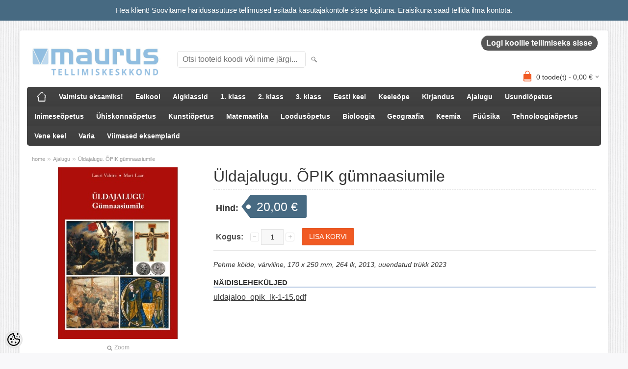

--- FILE ---
content_type: text/html; charset=UTF-8
request_url: https://tellimine.kirjastusmaurus.ee/et/a/uldajalugu.-opik-gumnaasiumile-1
body_size: 15027
content:
<!DOCTYPE html>
<html dir="ltr" lang="et">
<head>
<title>Üldajalugu. ÕPIK gümnaasiumile @ Mauruse kirjastuse tellimiskeskkond</title>

<meta charset="UTF-8" />
<meta name="keywords" content="" />
<meta name="description" content="Pehme köide, värviline, 170 x 250 mm, 264 lk, 2013, uuendatud trükk 2023" />
<meta name="author" content="Mauruse kirjastuse tellimiskeskkond" />
<meta name="generator" content="ShopRoller.com" />
<meta name="csrf-token" content="fodra8pu3b6Y6sxIEQkFBZwocMQawOgN3YIlnK3K" />

<meta property="og:type" content="website" />
<meta property="og:title" content="Üldajalugu. ÕPIK gümnaasiumile" />
<meta property="og:image" content="https://tellimine.kirjastusmaurus.ee/media/mauruse-kirjastuse-tellimiskeskkond/.product-image/large/uldajalugu-kaaned.JPG" />
<meta property="og:url" content="https://tellimine.kirjastusmaurus.ee/et/a/uldajalugu.-opik-gumnaasiumile-1" />
<meta property="og:site_name" content="Mauruse kirjastuse tellimiskeskkond" />
<meta property="og:description" content="Pehme köide, värviline, 170 x 250 mm, 264 lk, 2013, uuendatud trükk 2023" />

<meta name="HandheldFriendly" content="True" />
<meta name="MobileOptimized" content="320" />
<meta name="viewport" content="width=device-width, initial-scale=1, minimum-scale=1, maximum-scale=1" />

<base href="https://tellimine.kirjastusmaurus.ee/" />

<link href="https://tellimine.kirjastusmaurus.ee/media/mauruse-kirjastuse-tellimiskeskkond/minilogo.jpg" rel="icon" />

<link rel="stylesheet" href="https://tellimine.kirjastusmaurus.ee/skin/bigshop/css/all-2922.css" type="text/css" media="screen" />

<script type="text/javascript" src="https://tellimine.kirjastusmaurus.ee/skin/bigshop/js/all-2922.js"></script>


<style id="tk-theme-configurator-css" type="text/css">
body { background-image:url(https://tellimine.kirjastusmaurus.ee/skin/base/backgrounds/10.png); }
body { background-color:#F8F8FA; }
#content { font-family:Arial,Helvetica,sans-serif; }
#content, .product-info .description, .product-info #wishlist-links a, .product-info .product-attributes-wrap { font-size:14px; }
#content { color:#333333; }
h1,h2,h3,h4,h5,h6,.box .box-heading span { font-family:Arial,Helvetica,sans-serif; }
h1,h2,h3,h4,h5,h6 { color:#333333; }
#menu,#menu > ul > li > div { background-color:#444444; }
#menu > ul > li > a,#menu > ul > li > div > ul > li > a { color:#FFFFFF; }
#menu > ul > li:hover > a { background-color:#f15a23; }
#menu > ul > li:hover > a,#menu > ul > li ul > li > a:hover { color:#FFFFFF; }
#menu > ul > li > a { font-size:14px; }
#menu > ul > li ul > li > a { font-size:14px; }
.box .box-heading span { color:#333333; }
.box .box-heading { font-size:16px; }
.box .box-heading { border-color:#EEEEEE; }
.box .box-heading span { border-color:#F15A23; }
.box-category > ul > li > a, .box-category > ul > li > ul > li a { color:#333333; }
.box-category a:hover { background-color:#F9F9F9; }
.box-category > ul > li > a, .box-content.filter label { font-size:12px; }
.box-category > ul > li > ul > li a { font-size:12px; }
a.button, input.button, button.button, .box-product > div .cart a.button, .box-product > div .cart input.button, .product-grid > div 
											.cart a.button, .product-grid > div .cart input.button, .product-list > div .cart a.button, 
											.product-list > div .cart input.button, .button.gray,
											.button-secondary{ background-color:#555555; }
a.button, input.button, button.button, .box-product > div .cart a.button, .box-product > div .cart input.button, .product-grid > div 
											.cart a.button, .product-grid > div .cart input.button, .product-list > div .cart a.button, 
											.product-list > div .cart input.button, .button.gray,
											.button-secondary { color:#ffffff; }
a.button:hover, input.button:hover, button.button:hover, .box-product > div .cart a.button:hover, .box-product > div .cart input.button:hover, 
											.product-grid > div .cart a.button:hover, .product-grid > div .cart input.button:hover, 
											.product-list > div .cart a.button:hover, .product-list > div .cart input.button:hover,
											.button-secondary:hover { background-color:#F15A23; }
a.button:hover, input.button:hover, button.button:hover, .box-product > div .cart a.button:hover, .box-product > div .cart input.button:hover, 
											.product-grid > div .cart a.button:hover, .product-grid > div .cart input.button:hover, 
											.product-list > div .cart a.button:hover, .product-list > div .cart input.button:hover,
											.button-secondary:hover { color:#ffffff; }
.button, input.button, button.button, .box-product > div .cart a.button, .box-product > div .cart input.button, .product-grid > div 
											.cart a.button, .product-grid > div .cart input.button, .product-list > div .cart a.button, 
											.product-list > div .cart input.button, .button.gray,
											.button-secondary:hover { font-size:12px; }
#button-cart, .button-primary { background-color:#F15A23; }
#button-cart, .button-primary { color:#ffffff; }
#button-cart:hover, .button-primary:hover { background-color:#444444; }
#button-cart:hover, .button-primary:hover { color:#ffffff; }
.product-list .price, .product-grid .price, .box-product .price-old, .box-product .price { color:#F15A23; }
.product-grid .price-new, .box-product .price-new, .product-list .price-new { color:#F15A23; }
.product-list .price-old, .product-grid .price-old, .box-product .price-old { color:#2f2f2f; }
.product-list .price, .product-grid .price, .product-list .price-old, .product-grid .price-old, .box-product .price-old, .box-product .price, .box-product .price-new   { font-size:14px; }
.product-info .price-tag { color:#ffffff; }
.product-info .price-old { color:#2f2f2f; }
.product-info .price-old { font-size:18px; }
.product-info .price-tag { background-color:#476a82; }
.product-info .price { color:#2f2f2f; }
.pagination .links a { background-color:#ffffff; }
.pagination .links a { color:#6a6a6a; }
.pagination .links a { border-color:#d8d8d8; }
.pagination .links a:hover { background-color:#ffffff; }
.pagination .links a:hover { color:#F15A23; }
.pagination .links a:hover { border-color:#afafaf; }
.pagination .links b { background-color:#F15A23; }
.pagination .links b { color:#ffffff; }
.pagination .links b { border-color:#F15A23; }
#header #cart .heading h4 { background-color:#f15a23; }
#header #cart .heading #cart-total, #header #welcome a, #language, #currency, #header .links { color:#333; }
#footer { background-color:#333333; }
#footer h3 { color:#b8b8b8; }
#footer .column a { color:#999999; }
#footer .column a:hover { color:#ffffff; }
#powered { color:#999999; }
#sr-cookie-policy { background-color:#b9ceda; }
#sr-cookie-policy, #sr-cookie-policy a { color:#000000; }
#sr-cookie-policy button { background-color:; }
#sr-cookie-policy button { color:; }
#sr-cookie-policy button:hover { background-color:; }
#sr-cookie-policy button:hover { color:; }
#sr-cookie-policy button { font-size:px; }
</style>
<style id="tk-custom-css" type="text/css">
div#welcome>a{
	font-weight: bold;
	font-size: 16px;
	text-transform: none !important;
	background-color: #555;
    color: #ffffff !important;
    border-radius: 50px;
    padding: 2px 10px;
    border-top: 1px solid #CCCCCC;
    border-right: 1px solid #333333;
    border-bottom: 1px solid #333333;
    border-left: 1px solid #CCCCCC;
}
div#welcome>a:hover{
	color: #fd551a !important;
}
#header #welcome a {
	text-transform: none;
}
div.button-search{
	display: inline;
}
#header #search input {
    width: 240px;
	}
#header #search {
	margin: 32px 0 0 10px;
}
#zoomer {
	display: inline !important;
}
div#wrap {
	margin-bottom: 8px;
}
#slider-1 {
	border:1px solid #bcbbbb;
	box-sizing:border-box!important;
}
.input-qti.small {
	width: 32px;
	background-color: white;
	margin-right: 2px;
}
.required {
	color: #333;
}
a.button.placeOrderBtn {
	background-color: #F15A23;
}
div.required>input.q1 {
	margin-bottom: 8px;
}
div.shipping_method_description {
	margin-top: 6px;}
li {
	padding-bottom: 10px;
}
#content > div.product-info > div.wrapper.product-long-description-wrap {
	font-size: 16px;
}
#content > div.product-info > div.right > form > div > div > div {
	margin-top: 2px;
    font-size: 16px;
}
/*toote pealkirja all olev üleliigne description area peitu*/
#content > div.product-info > div.right > div.description {
	padding: 0;
	border-bottom: none;
}
/*ostukorvi tootenimed paksus kirjas*/
#checkoutForm > div > div.tk-products-block.cart-info > table > tbody > tr > td.col1 > a {
	font-weight: bold;
}
 /*uue footeri kujundus*/
#tulbad {
	display: flex;
	flex-direction: row;
	background: #333;
	padding: 10px;
}
#footer h3 {
	padding: 0;
}
.tulp a, .tulp h3 {
	color: #fff;
}
.tulp a {
	font-size: 13px;
}
.tulp a:hover {
	color: #F15A23
}
.tulp {
	min-width: 160px;
	padding-right: 5px;
	text-align: left;
}
.tulp-konto {
	min-width: 140px;
}
.tulp-abi {
	min-width: 180px;
}
.tulp>ul>li {
	list-style: none;
	margin-left: 0 !important;
	padding-bottom: 16px;
}
@media screen and (max-width: 768px){
	#tulbad {
		display: flex;
		flex-direction: column-reverse;
	}
	.tulp {
		text-align: center;
	}
	.tulp>h3 {
		margin-top: 20px;
	}
}
 /*otsingukasti paigutus ja suurus*/
@media screen and (max-width: 1024px){
#header #search input {
    width: 240px;}
#header #search {
	margin: 32px 0 0 0;}
}
@media screen and (max-width: 960px){
#header #search {
	margin: 32px 0 0 0;}
}
@media screen and (max-width: 768px) {
#header #logo img {
    max-width: 230px;}
#header #search {
    margin: 0 0;}
#header #search input {
    width: 96%;}
}
/*toote kirjeldus, videod, failid*/
div.wrapper.product-description-wrap {
	font-style: italic;
	margin: 0px 0 15px 0;
}
div.wrapper.product-long-description-wrap {
	background-color: #f4f8fd;
	padding: 10px 20px 5px 20px;
	border-radius: 10px
}
div.wrapper.product-videos-wrap {
	padding-top: 20px;
}
div.wrapper.product-videos-wrap h2, div.wrapper.product-files-wrap h2 {
	font-weight: bold;
	background: none;
    border-bottom: 3px solid #ccd9eb;
    border-radius: 2px;
    padding: 0;
    margin-bottom: 10px;
}
div.wrapper.product-long-description-wrap p {
	line-height: 180%;
}
div.wrapper.product-long-description-wrap a {
	font-size: 16px !important;
	text-decoration: underline !important;
	color: #0033ca !important;
	font-weight: bold !important;
}
div.wrapper.product-files-wrap>ul>li {
	list-style: none;
	margin-left: 0 !important;
}
div.wrapper.product-files-wrap>ul>li>a {
	font-size: 16px;
}
div.wrapper.product-files-wrap>ul {
	text-decoration: underline solid #222 !important;
}
div.product-grid {
	padding-top: 20px;
}
/*toote kirjelduses oleva listi vasak äär desktopi jaoks*/
#content > div.product-info > div.wrapper.product-long-description-wrap > ul {
	padding-left: 20px;
}
/*facebooki kasti peitmine ja sisu ümberpaigutus teatud laiusel*/
#column-left>div.box {
	margin-left: auto;
	margin-right: auto;
	margin-bottom: 5px;
}
@media screen and (max-width:1920px) {
	#column-left, #fb-root {
		display: none;
	}
	#content {
		margin-left: 10px !important;
		margin-right: 10px !important;
	}
	div.wrapper.product-long-description-wrap {
		margin-left: 50px;}
	div.product-info {
		overflow: hidden;}
}
@media screen and (max-width:1025px) {
	div.wrapper.product-videos-wrap {
		display: none !important;}
}
@media screen and (max-width:768px) {
	div.wrapper.product-long-description-wrap {
		margin-left: auto;}
	div.product-info>div.left>div.image {
		margin-left: auto;
		margin-right: auto;}
	div.wrapper.product-videos-wrap {
		display: block !important;}
}
@media screen and (max-width:645px) {
	div.wrapper.product-videos-wrap {
		display: none !important;}
}
#content > div.product-info > div.right > div.wrapper.product-files-wrap {
	margin-top: 20px;
}
/* Disable checkout comment textarea horizontal resizing */
body.tk-checkout-page .tk-checkout-form-block textarea {
	resize: vertical;
}

/*link kategooria kirjelduses*/
#content > div.category-info a {
	font-size: 14px !important;
	text-decoration: underline !important;
	color: #476a82 !important;
	font-weight: bold !important;
}

/*kategooria kirjelduse ülemine äär*/
#content > div.category-info {
	margin-top: 20px;
}

/*style top hello bar*/
#dabar {
	background: #476a82;
	color: #fff;
	font-size:15px;
	line-height: 150%;
	top: 0px;
	left: 0px;
	width: 100% !important;
	padding: 10px 0px;
	text-align: center;
}
#dabar a {
	color: #ffffff;
	border-bottom: 1px dotted;
}

/*hide tellimuste ajalugu > table row > makse staatus*/
#content > div.box-container > table > tbody > tr:nth-child(3) {
display: none;
}

div.tk-cms-page-oppematerjalide-kataloog > a {
	font-size: 14px !important;
	text-decoration: underline !important;
	color: #476a82 !important;
}

.article-label-1 { background-image:url('https://tellimine.kirjastusmaurus.ee/media/mauruse-kirjastuse-tellimiskeskkond/ETTETELLIMISEKS.png'); background-position:left center; }
.article-label-2 { background-image:url('https://tellimine.kirjastusmaurus.ee/media/mauruse-kirjastuse-tellimiskeskkond/DIGIMATERJAL.png'); background-position:left center; }
.article-label-3 { background-image:url('https://tellimine.kirjastusmaurus.ee/media/mauruse-kirjastuse-tellimiskeskkond/digimaterjal-klassile-1.png'); background-position:left center; }
.article-label-4 { background-image:url('https://tellimine.kirjastusmaurus.ee/media/mauruse-kirjastuse-tellimiskeskkond/OPIAMPS.png'); background-position:left center; }
.article-label-5 { background-image:url('https://tellimine.kirjastusmaurus.ee/media/mauruse-kirjastuse-tellimiskeskkond/LOPUMUUK.png'); background-position:left center; }
.article-label-6 { background-image:url('https://tellimine.kirjastusmaurus.ee/media/mauruse-kirjastuse-tellimiskeskkond/uus-silt.png'); background-position:left center; }
.article-label-7 { background-image:url('https://tellimine.kirjastusmaurus.ee/media/mauruse-kirjastuse-tellimiskeskkond/paberdigi.png'); background-position:center top; }
.article-label-8 { background-image:url('https://tellimine.kirjastusmaurus.ee/media/mauruse-kirjastuse-tellimiskeskkond/tulemas-kordustrukk.png'); background-position:left center; }
.article-label-10 { background-image:url('https://tellimine.kirjastusmaurus.ee/media/mauruse-kirjastuse-tellimiskeskkond'); background-position:left center; }
</style>

<script type="text/javascript">
if(!Roller) var Roller = {};
Roller.config = new Array();
Roller.config['base_url'] = 'https://tellimine.kirjastusmaurus.ee/et/';
Roller.config['base_path'] = '/';
Roller.config['cart/addtocart/after_action'] = '1';
Roller.config['skin_url'] = 'https://tellimine.kirjastusmaurus.ee/skin/bigshop/';
Roller.config['translate-fill_required_fields'] = 'Palun täida kõik kohustuslikud väljad';
Roller.t = {"form_error_fill_required_fields":"Palun t\u00e4ida k\u00f5ik kohustuslikud v\u00e4ljad","cart_error_no_items_selected":"Vali tooted!"}
</script>


<div id="dabar" class="hide_on_mobile">Hea klient! Soovitame haridusasutuse tellimused esitada kasutajakontole sisse logituna. Eraisikuna saad tellida ilma kontota.</div>

    <script>
        window.dataLayer = window.dataLayer || [];
        function gtag() { dataLayer.push(arguments); }
        gtag('consent', 'default', {
            'ad_user_data': 'denied',
            'ad_personalization': 'denied',
            'ad_storage': 'denied',
            'analytics_storage': 'denied',
            'wait_for_update': 500,
        });
    </script>

    <!-- Google Tag Manager -->
    <script
        type="text/javascript"
    >(function(w,d,s,l,i){w[l]=w[l]||[];w[l].push({'gtm.start':
                new Date().getTime(),event:'gtm.js'});var f=d.getElementsByTagName(s)[0],
            j=d.createElement(s),dl=l!='dataLayer'?'&l='+l:'';j.async=true;j.src=
            'https://www.googletagmanager.com/gtm.js?id='+i+dl;f.parentNode.insertBefore(j,f);
        })(window,document,'script','dataLayer','GTM-MLMXH8Z');
    </script>
    <!-- End Google Tag Manager -->

    <script>
        /*
		 *   Called when consent changes. Assumes that consent object contains keys which
		 *   directly correspond to Google consent types.
		 */
        const googleUserConsentListener = function() {
            let consent = this.options;
            gtag('consent', 'update', {
                'ad_user_data': consent.marketing,
                'ad_personalization': consent.marketing,
                'ad_storage': consent.marketing,
                'analytics_storage': consent.analytics
            });
        };

        $('document').ready(function(){
            Roller.Events.on('onUserConsent', googleUserConsentListener);
        });
    </script>

    <!-- Google Tag Manager Events -->
	        <script>
			            dataLayer.push({ecommerce: null});
            dataLayer.push({
                event:'view_item',
                ecommerce: {"currency":"EUR","value":20,"items":[{"item_id":".1112ÜAKT22","item_name":"Üldajalugu. ÕPIK gümnaasiumile","item_brand":"","price":20,"discount":0,"item_category":"Ajalugu","item_category2":"","item_category3":"","item_category4":"","item_category5":""}]}            });
			        </script>
	
    <!-- Global Site Tag (gtag.js) - Google Tag Manager Event listeners -->
	

</head>

<body class="browser-chrome browser-chrome-131.0.0.0 tk-language-et_EE page-template-page-2columns_left content-template-content-product tk-product-page">

<div id="fb-root"></div>
<script type="text/plain" data-category="analytics" async defer crossorigin="anonymous" src="https://connect.facebook.net/et_EE/sdk.js#xfbml=1&version=v11.0&appId=386731248061277&autoLogAppEvents=1"></script>

<!-- Google Tag Manager (noscript) -->
<noscript><iframe src="https://www.googletagmanager.com/ns.html?id=GTM-MLMXH8Z"
				  height="0" width="0" style="display:none;visibility:hidden"></iframe></noscript>
<!-- End Google Tag Manager (noscript) -->

<div class="main-wrapper">

	<div id="header">
		<div id="welcome">

		
		
				<a href="https://tellimine.kirjastusmaurus.ee/et/login">Logi koolile tellimiseks sisse</a>
	
		

</div>

<div id="header-content-block"></div>

<div id="logo"><a href="https://tellimine.kirjastusmaurus.ee/et/home">
			<img src="https://tellimine.kirjastusmaurus.ee/media/mauruse-kirjastuse-tellimiskeskkond/logo2022.png" alt="Mauruse kirjastuse tellimiskeskkond" />
	</a></div>

<div id="search"><form id="searchForm" action="https://tellimine.kirjastusmaurus.ee/et/search" method="get">
			<input type="hidden" name="page" value="1" />
	<input type="hidden" name="q" value="" />
</form>

<div class="button-search"></div>
<input type="text" id="filter_name" name="filter_name" value="" placeholder="Otsi tooteid koodi või nime järgi..." onClick="this.select();" onKeyDown="this.style.color = '#333';" class="search-autocomplete" />
</div>

		<div id="cart" class="">
		<div class="heading" onclick="window.location='https://tellimine.kirjastusmaurus.ee/et/cart'">
			<h4><img width="32" height="32" alt="" src="https://tellimine.kirjastusmaurus.ee/skin/bigshop/image/cart-bg.png"></h4>
			<a><span id="cart-total">
				<span id="cart_total_qty">0</span> toode(t) - 
				<span id="cart_total_sum">0,00</span> €
			</span></a>
		</div>
		<div class="content"></div>
	</div>
	</div>

		<div id="menu">
		
<span>Kõik tooted</span>
<ul>
			<li class="home">
		<a href="https://tellimine.kirjastusmaurus.ee/et/home"><span>home</span></a>
	</li>
	
		
		<li class="tk-category-52 tk-category-valmistu-eksamiks" style="z-index:1100;">
			<a href="https://tellimine.kirjastusmaurus.ee/et/c/valmistu-eksamiks">Valmistu eksamiks!</a>
			
		</li>
	
		
	
		<li class="tk-category-46 tk-category-eelkool" style="z-index:1099;">
			<a href="https://tellimine.kirjastusmaurus.ee/et/c/eelkool">Eelkool</a>
			
		</li>
	
		
	
		<li class="tk-category-1 tk-category-algklassid" style="z-index:1098;">
			<a href="https://tellimine.kirjastusmaurus.ee/et/c/algklassid">Algklassid</a>
			
		</li>
	
		
	
		<li class="tk-category-29 tk-category-1.-klass" style="z-index:1097;">
			<a href="https://tellimine.kirjastusmaurus.ee/et/c/1.-klass">1. klass</a>
			
<div class="level level_1">
	<ul>

	
		<li class="tk-category-32 tk-category-jutulinn-1.-klassile">
			<a href="https://tellimine.kirjastusmaurus.ee/et/c/jutulinn-1.-klassile">Jutulinn 1. klassile</a>
			
		</li>

	
		<li class="tk-category-33 tk-category-lotte-1.-klassile">
			<a href="https://tellimine.kirjastusmaurus.ee/et/c/lotte-1.-klassile">Lotte 1. klassile</a>
			
		</li>

	
		<li class="tk-category-34 tk-category-tere-1.-klassile">
			<a href="https://tellimine.kirjastusmaurus.ee/et/c/tere-1.-klassile">Tere 1. klassile</a>
			
		</li>

	
	</ul>
</div>
		</li>
	
		
	
		<li class="tk-category-30 tk-category-2.-klass" style="z-index:1096;">
			<a href="https://tellimine.kirjastusmaurus.ee/et/c/2.-klass">2. klass</a>
			
<div class="level level_1">
	<ul>

	
		<li class="tk-category-35 tk-category-jutulinn-2.-klassile">
			<a href="https://tellimine.kirjastusmaurus.ee/et/c/jutulinn-2.-klassile">Jutulinn 2. klassile</a>
			
		</li>

	
		<li class="tk-category-36 tk-category-tere-2.-klassile">
			<a href="https://tellimine.kirjastusmaurus.ee/et/c/tere-2.-klassile">Tere 2. klassile</a>
			
		</li>

	
	</ul>
</div>
		</li>
	
		
	
		<li class="tk-category-31 tk-category-3.-klass" style="z-index:1095;">
			<a href="https://tellimine.kirjastusmaurus.ee/et/c/3.-klass">3. klass</a>
			
<div class="level level_1">
	<ul>

	
		<li class="tk-category-37 tk-category-jutulinn-3.-klassile">
			<a href="https://tellimine.kirjastusmaurus.ee/et/c/jutulinn-3.-klassile">Jutulinn 3. klassile</a>
			
		</li>

	
		<li class="tk-category-38 tk-category-tere-3.-klassile">
			<a href="https://tellimine.kirjastusmaurus.ee/et/c/tere-3.-klassile">Tere 3. klassile</a>
			
		</li>

	
	</ul>
</div>
		</li>
	
		
	
		<li class="tk-category-4 tk-category-eesti-keel" style="z-index:1094;">
			<a href="https://tellimine.kirjastusmaurus.ee/et/c/eesti-keel">Eesti keel</a>
			
		</li>
	
		
	
		<li class="tk-category-43 tk-category-keeleope" style="z-index:1093;">
			<a href="https://tellimine.kirjastusmaurus.ee/et/c/keeleope">Keeleõpe</a>
			
		</li>
	
		
	
		<li class="tk-category-7 tk-category-kirjandus" style="z-index:1092;">
			<a href="https://tellimine.kirjastusmaurus.ee/et/c/kirjandus">Kirjandus</a>
			
		</li>
	
		
	
		<li class="tk-category-2 tk-category-ajalugu" style="z-index:1091;">
			<a href="https://tellimine.kirjastusmaurus.ee/et/c/ajalugu">Ajalugu</a>
			
		</li>
	
		
	
		<li class="tk-category-45 tk-category-usundiopetus" style="z-index:1090;">
			<a href="https://tellimine.kirjastusmaurus.ee/et/c/usundiopetus">Usundiõpetus</a>
			
		</li>
	
		
	
		<li class="tk-category-6 tk-category-inimeseopetus" style="z-index:1089;">
			<a href="https://tellimine.kirjastusmaurus.ee/et/c/inimeseopetus">Inimeseõpetus</a>
			
		</li>
	
		
	
		<li class="tk-category-19 tk-category-uhiskonnaopetus" style="z-index:1088;">
			<a href="https://tellimine.kirjastusmaurus.ee/et/c/uhiskonnaopetus">Ühiskonnaõpetus</a>
			
		</li>
	
		
	
		<li class="tk-category-9 tk-category-kunstiopetus" style="z-index:1087;">
			<a href="https://tellimine.kirjastusmaurus.ee/et/c/kunstiopetus">Kunstiõpetus</a>
			
		</li>
	
		
	
		<li class="tk-category-12 tk-category-matemaatika" style="z-index:1086;">
			<a href="https://tellimine.kirjastusmaurus.ee/et/c/matemaatika">Matemaatika</a>
			
		</li>
	
		
	
		<li class="tk-category-10 tk-category-loodusopetus" style="z-index:1085;">
			<a href="https://tellimine.kirjastusmaurus.ee/et/c/loodusopetus">Loodusõpetus</a>
			
		</li>
	
		
	
		<li class="tk-category-41 tk-category-bioloogia" style="z-index:1084;">
			<a href="https://tellimine.kirjastusmaurus.ee/et/c/bioloogia">Bioloogia</a>
			
		</li>
	
		
	
		<li class="tk-category-42 tk-category-geograafia" style="z-index:1083;">
			<a href="https://tellimine.kirjastusmaurus.ee/et/c/geograafia">Geograafia</a>
			
		</li>
	
		
	
		<li class="tk-category-8 tk-category-keemia" style="z-index:1082;">
			<a href="https://tellimine.kirjastusmaurus.ee/et/c/keemia">Keemia</a>
			
		</li>
	
		
	
		<li class="tk-category-5 tk-category-fuusika" style="z-index:1081;">
			<a href="https://tellimine.kirjastusmaurus.ee/et/c/fuusika">Füüsika</a>
			
		</li>
	
		
	
		<li class="tk-category-44 tk-category-tehnoloogiaopetus" style="z-index:1080;">
			<a href="https://tellimine.kirjastusmaurus.ee/et/c/tehnoloogiaopetus">Tehnoloogiaõpetus</a>
			
		</li>
	
		
	
		<li class="tk-category-47 tk-category-vene-keel" style="z-index:1079;">
			<a href="https://tellimine.kirjastusmaurus.ee/et/c/vene-keel">Vene keel</a>
			
		</li>
	
		
	
		<li class="tk-category-11 tk-category-varia" style="z-index:1078;">
			<a href="https://tellimine.kirjastusmaurus.ee/et/c/varia">Varia</a>
			
		</li>
	
		
	
		<li class="tk-category-49 tk-category-viimased-eksemplarid" style="z-index:1077;">
			<a href="https://tellimine.kirjastusmaurus.ee/et/c/viimased-eksemplarid">Viimased eksemplarid</a>
			
		</li>
	
		
	</ul>
	</div>
	<div id="container">

				<div id="notification">
					</div>

				<div id="column-left">

						
		






		
	<div class="box">

					
				
		
				
	
	</div>

		
<div class="box" style="width:190px; overflow:hidden;"><div class="fb-like-box" 
 data-href="https://www.facebook.com/kirjastusmaurus" 
 data-width="190" 
 data-height="310" 
 data-colorscheme="light" 
  data-show-faces="true" 
 data-stream="false" 
 data-header="false"></div></div>

		

		</div>

		 
		<div id="content">

						<div class="breadcrumb">
	<a href="https://tellimine.kirjastusmaurus.ee/et/home">home</a>
			&raquo; <a href="https://tellimine.kirjastusmaurus.ee/et/c/ajalugu">Ajalugu</a>
			&raquo; <a href="https://tellimine.kirjastusmaurus.ee/et/a/uldajalugu.-opik-gumnaasiumile-1">Üldajalugu. ÕPIK gümnaasiumile</a>
	</div>

						
<div class="product-info">
	
	
	
	
	
	<div class="left">
		
				<div class="image ">
						
																		<a href="https://tellimine.kirjastusmaurus.ee/media/mauruse-kirjastuse-tellimiskeskkond/.product-image/large/uldajalugu-kaaned.JPG" title="uldajalugu-kaaned.JPG" class="cloud-zoom" id="zoom1" rel="adjustX: 0, adjustY:0, tint:'#000000',tintOpacity:0.2, zoomWidth:360, position:'inside', showTitle:false">
					<img src="https://tellimine.kirjastusmaurus.ee/media/mauruse-kirjastuse-tellimiskeskkond/.product-image/medium/uldajalugu-kaaned.JPG" title="uldajalugu-kaaned.JPG" alt="uldajalugu-kaaned.JPG" id="image" />
				</a>
				<a id="zoomer" href="https://tellimine.kirjastusmaurus.ee/media/mauruse-kirjastuse-tellimiskeskkond/.product-image/large/uldajalugu-kaaned.JPG" title="uldajalugu-kaaned.JPG" rel="article-images" class="popup-image"><span id="zoom-image"><i class="zoom_bttn"></i> Zoom</span></a>
					</div>

							</div>

		<div class="right">

				
		<h1>Üldajalugu. ÕPIK gümnaasiumile</h1>

		<div class="description">

									
						
						
						
            			
						
						
						
									
		</div>

						
        				<div class="price">
			Hind:
							<span id="old-price" class="price-old" style="display:none;"></span>
				<div id="price" class="price-tag"> 20,00 &euro; </div>
						
			
			
							

													
			
						
								</div>
		

		
						
															<form class="addToCartForm">
					<div class="cart">

												
                        <div>
							<div class="qty">
								<strong>Kogus:</strong>
								<a class="qtyBtn mines" href="javascript:void(0);">-</a>
                                <input id="qty" type="text" class="w30" name="qty" size="2" value="1" data-min="1" data-max="" data-step="1" />
								<a class="qtyBtn plus" href="javascript:void(0);">+</a>
								<input type="hidden" name="article_id" value="476">
							</div>
							<input type="button" value="Lisa korvi" id="button-cart" class="button addToCartBtn " />
						</div>
											</div>
				</form>
									
				<div class="social_media">
			



		</div>

						<div class="wrapper product-description-wrap">
			Pehme köide, värviline, 170 x 250 mm, 264 lk, 2013, uuendatud trükk 2023		</div>
		
				
						<div class="wrapper product-files-wrap">
			<h2>Näidisleheküljed</h2>
			<ul>
							<li><a href="https://tellimine.kirjastusmaurus.ee/media/mauruse-kirjastuse-tellimiskeskkond/uldajaloo_opik_lk-1-15.pdf" target="_blank">uldajaloo_opik_lk-1-15.pdf</a></li>
						</ul>
		</div>
		                	</div>

			<div class="wrapper product-long-description-wrap">
		<p><em>Lauri Vahtre, Mart Laar</em></p>
<ul>
<li><strong>Autorite poolt põhjalikult uuendatud.</strong></li>
<li><strong>Maailma ajalugu esiajast kuni 20. sajandi alguseni.</strong></li>
<li><strong>Kaasahaarav käsitlus, mis lisaks faktiteadmistele pakub sissevaateid eri ajastute inimeste vaimumaailma.</strong></li>
<li><strong>Toob esile seoseid ajalooliste protsesside ja sündmuste vahel.</strong></li>
<li><strong>Sisaldab rohkelt ülesandeid ja viited, mis suunavad iseseisvale uurimistööle ning avardavad silmaringi.</strong></li>
<li><strong>Saadaval ka <a href="https://www.taskutark.ee/study/uldajalugu-gumnaasiumile/">digimaterjalina TaskuTargas</a>.</strong></li>
<li><strong>Vaata ka <a href="https://tellimine.kirjastusmaurus.ee/et/a/uldajaloo-lugemik-gumnaasiumile">üldajaloo lugemikku</a>!</strong></li>
</ul>
<p> </p>
<p><strong>Autoritest</strong></p>
<p><strong>Lauri Vahtre</strong> on ajaloolane, poliitik ja kogenud õpikuautor, kes on silmapaistvalt tegutsenud ajaloo populariseerijana, sealjuures ka kirjaniku, stsenaristi ja tõlkijana.</p>
<p><strong>Mart Laar </strong>on ajaloolane ja kogenud õpikuautor, kes on ka mitmel korral valitud riigikogu liikmeks ning nimetatud kahel korral peaministriks. Tema peamised uurimisvaldkonnad on olnud Eesti 19. sajandi rahvuslik liikumine ja Teine maailmasõda. </p>	</div>
	
</div>






				<div class="box">
			<div class="box-heading"><span>Kokku sobivad tooted</span></div>
			<div class="box-content product-grid">
							
								
<div>
	<div class="image">

				
		<a href="https://tellimine.kirjastusmaurus.ee/et/a/uldajaloo-lugemik-gumnaasiumile">

						
						<img src="https://tellimine.kirjastusmaurus.ee/media/mauruse-kirjastuse-tellimiskeskkond/.product-image/small/uldajaloo_lugemik-694x1024.jpg" alt="Üldajaloo lugemik gümnaasiumile" />

		</a>
	</div>
	<div class="name"><a href="https://tellimine.kirjastusmaurus.ee/et/a/uldajaloo-lugemik-gumnaasiumile">Üldajaloo lugemik gümnaasiumile</a></div>
	<div class="description">
					Pehme köide, mustvalge, 210 x 250 mm, 232 lk, 2014				<div class="attributes">

						
						
						
						
						
		</div>
	</div>

		<div class="price">
							20,00 &euro;							</div>
	
	<div class="cart">

				
			<form class="addToCartForm">
<!-- Debug Roller_Article_Block_Item 1                -->
				<input type="hidden" name="article_id" value="14">
				 
					<input type="text" name="qty" value="1" size="2" class="input-qti small" />
								<input type="button" value="Lisa korvi" class="button addToCartBtn productList " />
			</form>

						
				
		
	</div>
</div>
		
							
								
<div>
	<div class="image">

				
		<a href="https://tellimine.kirjastusmaurus.ee/et/a/lahiajalugu-gumnaasiumile.-ii-osa-1">

						
						<img src="https://tellimine.kirjastusmaurus.ee/media/mauruse-kirjastuse-tellimiskeskkond/.product-image/small/L%C3%A4hiajalugu_II_kaaned_TT_portrait.jpg" alt="Lähiajalugu gümnaasiumile. II osa" />

		</a>
	</div>
	<div class="name"><a href="https://tellimine.kirjastusmaurus.ee/et/a/lahiajalugu-gumnaasiumile.-ii-osa-1">Lähiajalugu gümnaasiumile. II osa</a></div>
	<div class="description">
					Pehme köide, värviline, 170 x 250 mm, 288 lk, 2018, uuendatud trükk 2023				<div class="attributes">

						
						
						
						
						
		</div>
	</div>

		<div class="price">
							20,00 &euro;							</div>
	
	<div class="cart">

				
			<form class="addToCartForm">
<!-- Debug Roller_Article_Block_Item 1                -->
				<input type="hidden" name="article_id" value="650">
				 
					<input type="text" name="qty" value="1" size="2" class="input-qti small" />
								<input type="button" value="Lisa korvi" class="button addToCartBtn productList " />
			</form>

						
				
		
	</div>
</div>
		
						</div>
		</div>
	
						
		</div>

		<div class="clear"></div>

						
	</div>
</div>
<div id="footer">
	
		
					
				
		
			<div id="tulbad">
<div class="tulp tulp-info">
<h3>Info</h3>
<br>
<ul>
<li><a href="https://tellimine.kirjastusmaurus.ee/et/p/meie-inimesed">Meie inimesed</a></li>
<li><a href="https://tellimine.kirjastusmaurus.ee/et/p/uldinfo">Üldinfo</a></li>
<li><a href="https://www.facebook.com/kirjastusmaurus" target="_blank" rel="noopener noreferrer">Maurus Facebookis</a></li>
<li><a href="http://tellimine.kirjastusmaurus.ee/et/cms/page?id=1">Ostutingimused</a></li>
<li><a href="http://tellimine.kirjastusmaurus.ee/et/p/privaatsuspoliitika">Privaatsustingimused</a></li>
<li><a href="http://tellimine.kirjastusmaurus.ee/et/sitemap">Sisukaart</a></li>
</ul>
</div>
<div class="tulp tulp-konto">
<h3>Minu konto</h3>
<br>
<ul>
<li><a href="http://tellimine.kirjastusmaurus.ee/et/account/myaccount">Minu konto</a></li>
<li><a href="http://tellimine.kirjastusmaurus.ee/et/order/list">Tellimuste ajalugu</a></li>
<li><a href="http://tellimine.kirjastusmaurus.ee/et/logout">Logi välja</a></li>
</ul>
</div>
<div class="tulp tulp-kontakt">
<h3>Kontakt</h3>
<br>
<ul>
<li style="color: rgb(236, 240, 241); font-size: 10pt;"><span style="color: rgb(236, 240, 241); font-size: 10pt;">OÜ Maurus Kirjastus<br></span><span style="color: rgb(236, 240, 241); font-size: 10pt;">Reg nr: 12006031</span></li>
<li style="color: rgb(236, 240, 241); font-size: 10pt;"><span style="color: rgb(236, 240, 241); font-size: 10pt;">Tartu mnt 74<br></span><span style="color: rgb(236, 240, 241); font-size: 10pt;">Tallinn 10113<br></span><span style="color: rgb(236, 240, 241); font-size: 10pt;">Harju maakond<br></span><span style="color: rgb(236, 240, 241); font-size: 10pt;">Eesti</span></li>
<li style="color: rgb(236, 240, 241); font-size: 10pt;"><span style="color: rgb(236, 240, 241); font-size: 10pt;">Palume tellida käesoleval lehel. Kontorist müüki ei toimu.<br>Tellimuste info (E-R 10.00-16.00): +372 5919 6117</span></li>
<li style="font-size: 12pt; color: rgb(241, 196, 15);"><span style="color: rgb(241, 196, 15);"><span style="font-size: 12pt;">info@kirjastusmaurus.ee</span></span></li>
</ul>
</div>
<div class="tulp tulp-abi">
<h3>Abi</h3>
<br>
<ul>
<li><a href="https://tellimine.kirjastusmaurus.ee/et/p/abi">Korduma kippuvad küsimused</a></li>
<li><a href="https://tellimine.kirjastusmaurus.ee/et/p/oppematerjalide-kataloog">Õppematerjalide kataloog</a></li>
<li><a href="https://tellimine.kirjastusmaurus.ee/et/p/koolidele">Koolikülastused</a></li>
</ul>
</div>
</div>
<!--
<div class="column column-info">
<h3>Info</h3>
<br />
<ul>
<li><a href="http://tellimine.kirjastusmaurus.ee/et/cms/page?id=1">Ostutingimused</a></li>
<li><a href="http://tellimine.kirjastusmaurus.ee/et/p/privaatsuspoliitika">Privaatsustingimused</a></li>
<li><a href="http://tellimine.kirjastusmaurus.ee/et/sitemap">Sisukaart</a></li>
</ul>
</div>
<div class="column column-account">
<h3>Minu konto</h3>
<br />
<ul>
<li><a href="http://tellimine.kirjastusmaurus.ee/et/account/myaccount">Minu konto</a></li>
<li><a href="http://tellimine.kirjastusmaurus.ee/et/order/list">Tellimuste ajalugu</a></li>
<li><a href="http://tellimine.kirjastusmaurus.ee/et/logout">Logi välja</a></li>
</ul>
</div>
<div class="column column-extras">
<h3>Kontakt</h3>
<br />
<ul>
<li><a href="mailto:info@kirjastusmaurus.ee">info@kirjastusmaurus.ee</a></li>
</ul>
</div>
<div class="column column-help">
<h3>Abi</h3>
<br />
<ul>
<li><a href="https://tellimine.kirjastusmaurus.ee/et/p/abi">Korduma kippuvad küsimused</a></li>
</ul>
</div>
-->
		
				
	
		

<div class="clear"></div>
<div id="powered">

	
	
		<div  class="powered-text">
					
				
		
			<p>© 2025 Kirjastus Maurus</p>
		
				
	
		</div>

		<div id="tellimiskeskus-badge"><a href="https://www.shoproller.ee" title="ShopRoller on lihtsaim viis e-poe loomiseks" target="_blank">Shoproller.ee</a></div>
</div>
</div>

<button id="sr-cookie-policy-pref"
        class="button"
        title="Cookie Preferences" aria-label="Cookie Preferences">
    <svg version="1.1" id="Layer_1" xmlns="http://www.w3.org/2000/svg" xmlns:xlink="http://www.w3.org/1999/xlink"
         x="0px" y="0px" viewBox="0 0 512 512" style="" xml:space="preserve">
        <g>
            <path d="M256,0C114.6,0,0,114.6,0,256s114.6,256,256,256s256-114.6,256-256c0-10.3-0.8-20.5-2-30.6c-8.5,5.8-18.8,9.3-30,9.3
                c-23,0-42.4-14.7-49.9-35c-13.3,8.5-29.1,13.7-46.1,13.7c-47.2,0-85.3-38.2-85.3-85.3c0-15.7,4.5-30.2,11.9-42.8l-1.3,0.2
                C279.8,85.3,256,61.5,256,32c0-11.9,4-22.8,10.6-31.6C263.1,0.3,259.6,0,256,0z M416,0c-17.7,0-32,14.3-32,32s14.3,32,32,32
                s32-14.3,32-32S433.7,0,416,0z M214.4,46.7c4.3,27.5,20.3,51.2,42.6,65.8c-0.7,5.1-1,10.3-1,15.5c0,70.6,57.4,128,128,128
                c10.6,0,21.2-1.3,31.3-4c14.6,13.3,33,22.2,53,24.7c-10.4,108-101.7,192.7-212.3,192.7c-117.7,0-213.3-95.7-213.3-213.3
                C42.7,152.6,116.7,66.1,214.4,46.7z M384,106.7c-11.8,0-21.3,9.6-21.3,21.3s9.6,21.3,21.3,21.3s21.3-9.6,21.3-21.3
                S395.8,106.7,384,106.7z M213.3,128c-11.8,0-21.3,9.6-21.3,21.3s9.6,21.3,21.3,21.3s21.3-9.6,21.3-21.3S225.1,128,213.3,128z
                 M490.7,128c-11.8,0-21.3,9.6-21.3,21.3s9.6,21.3,21.3,21.3s21.3-9.6,21.3-21.3S502.4,128,490.7,128z M149.3,192
                c-23.6,0-42.7,19.1-42.7,42.7s19.1,42.7,42.7,42.7s42.7-19.1,42.7-42.7S172.9,192,149.3,192z M256,234.7
                c-11.8,0-21.3,9.6-21.3,21.3s9.6,21.3,21.3,21.3s21.3-9.6,21.3-21.3S267.8,234.7,256,234.7z M181.3,320c-17.7,0-32,14.3-32,32
                s14.3,32,32,32s32-14.3,32-32S199,320,181.3,320z M330.7,341.3c-17.7,0-32,14.3-32,32c0,17.7,14.3,32,32,32c17.7,0,32-14.3,32-32
                C362.7,355.7,348.3,341.3,330.7,341.3z"/>
        </g>
    </svg>
</button>
<style>
    #sr-cookie-policy-pref {
		width: 36px;
		height: 36px;
		position: fixed;
		left: 10px;
		bottom: 10px;
		border: 0;
		align-items: center;
		padding: 5px;
		background: #eee;
        border-radius: 18px;
    }
	
	#sr-cookie-policy-pref.flex-cookie-btn{
		display:flex !important
	}	
	
#cc-main .pm__section .pm__section-desc {
    height: 170px;
    overflow-y: scroll;
    box-sizing: border-box;
    padding: 4px;
    position: relative;
}	

/*
#cc-main .pm__section .pm__section-desc::after {
    content: '';
    display: block;
    position: absolute;
    width: 99%;
    height: 100%;
    background: rgb(255,255,255);
    background: linear-gradient(0deg, rgba(255,255,255,1) 0%, rgba(255,255,255,0) 100%);
    z-index: 9999;
    bottom: 0;
    box-sizing: border-box;
    pointer-events: none;
}		
	*/

	
</style>
<script>
    translation = {};
    //template provide only page language translations
    translation["et"] = {
        consentModal: {
            title: "Meie veebileht kasutab küpsiseid",
            description: "Parema teenuse pakkumiseks kasutab meie veebileht küpsiseid (cookies). Veebilehte kasutades või vajutades OK, nõustud meie privaatsuspoliitikaga." + " <a href=\"https://tellimine.kirjastusmaurus.ee/et/p/privaatsuspoliitika\" class=\"\">Loe lähemalt<\/a>",
            acceptAllBtn: "Nõustun kõigiga",
            acceptNecessaryBtn: "Nõustun vajalikega",
            showPreferencesBtn: "Täpsemalt valikud",
            footer: /*"<a href=\"#link\">Privacy Policy</a>\n<a href=\"#link\">Terms and conditions</a>" +*/
                "<a href=\"https://tellimine.kirjastusmaurus.ee/et/p/privaatsuspoliitika\" class=\"\">Privaatsuspoliitika<\/a>"
        },
        preferencesModal: {
            title: "Küpsiste nõusoleku seadistused",
            acceptAllBtn: "Nõustun kõigiga",
            acceptNecessaryBtn: "Nõustun vajalikega",
            savePreferencesBtn: "Salvesta valikud",
            closeIconLabel: "Close modal",
            serviceCounterLabel: "Service|Services",
            sections: [
                                {
                    title: "",
                    description: "<p dir=\"ltr\"><strong style=\"font-size: 1.17em;\">Privaatsustingimused<\/strong><\/p>\r\n<p><strong>Sissejuhatus<\/strong><\/p>\r\n<p dir=\"ltr\">Privaatsustingimused reguleerivad OÜ Maurus Kirjastus, reg nr: 12006031 (edaspidi: kirjastus) isikuandmete kogumise ja töötlemise korda. <\/p>\r\n<p dir=\"ltr\">Maurus Kirjastuse õppematerjale tellides ja/või veebilehti <span style=\"text-decoration: underline;\"><span style=\"font-size: 14pt;\"><a href=\"http://www.kirjastusmaurus.ee\">www.kirjastusmaurus.ee<\/a><\/span><\/span>, tellimine.kirjastusmaurus.ee ning www.eõpik.ee kasutades annab kasutaja nõusoleku oma andmete töötlemiseks kooskõlas käesolevate privaatsustingimustega.<\/p>\r\n<p dir=\"ltr\"><strong>Mõisted<\/strong><\/p>\r\n<p dir=\"ltr\">Isikuandmed on eraisikuga konkreetselt või kaudselt seostatavad andmed, mida kirjastus kogub ja töötleb eraisikuga sõlmitud suulise või kirjaliku lepingu täitmiseks või temaga ühenduse võtmiseks ning seadustest tulenevate kohustuste täitmiseks.<\/p>\r\n<p dir=\"ltr\">Isikuandmete töötlemine on igasugune kirjastuse kliendi või veebilehe kasutaja isikuandmetega tehtav tegevus – andmete kogumine, töötlemine, talletamine, parandamine või kustutamine.<\/p>\r\n<p dir=\"ltr\">Isikustamata andmed on andmed, mida ei saa otseselt ühe kindla isikuga siduda.<\/p>\r\n<p dir=\"ltr\">Kasutajad on kõik isikud, kes külastavad kirjastuse veebilehti, tellivad kirjastuselt õppematerjale või kasutavad teisi kirjastuse teenuseid ning edastavad kirjastusele omalt poolt infot mistahes kujul või vormis (sealhulgas kodulehtede külastamine, teenuste tellimine, kirjastusega meili teel ühenduse võtmine, e-posti nimekirjaga liitumine ka telefonivestluse käigus ja koolitustel osaledes).<\/p>\r\n<p dir=\"ltr\">Teenused on kõik OÜ Maurus Kirjastuse poolt pakutavad tasuta ning tasulised tooted ja teenused, muuhulgas kirjastuse kliendipäevad, koolitused ja teised korraldatavad üritused.<\/p>\r\n<p dir=\"ltr\"><strong>Isikuandmete kogumine ja töötlemine<\/strong><\/p>\r\n<p dir=\"ltr\">Kasutaja isikuandmete kogumine võib toimuda järgnevatel viisidel:<\/p>\r\n<ul>\r\n<li dir=\"ltr\">\r\n<p dir=\"ltr\" role=\"presentation\">kontaktandmete (sh nimi, amet, postiaadress, telefoninumber, e-posti aadress jm) esitamisel kirjastuses kohapeal, meie veebilehe kaudu, koolitustel või teistel kirjastuse korraldatud üritustel;<\/p>\r\n<\/li>\r\n<li dir=\"ltr\">\r\n<p dir=\"ltr\" role=\"presentation\">veebilehtede kaudu saadav info (Google Analytics, FB Pixel, Traffic Travis)<\/p>\r\n<\/li>\r\n<li dir=\"ltr\">\r\n<p dir=\"ltr\" role=\"presentation\">tagasiside küsitluste või e-kirjade kaudu saadav info;<\/p>\r\n<\/li>\r\n<li dir=\"ltr\">\r\n<p dir=\"ltr\" role=\"presentation\">ostu või tellimuse tegemisel kirjastuse e-poe või tellimiskeskkonna kaudu, e-kirja teel või kirjastuses kohapeal;<\/p>\r\n<\/li>\r\n<li dir=\"ltr\">\r\n<p dir=\"ltr\" role=\"presentation\">koolituste ja teiste kirjastuse korraldatud ürituste ajal tekkiva foto- ja videomaterjali kaudu.<\/p>\r\n<\/li>\r\n<\/ul>\r\n<p dir=\"ltr\"><strong>Isikustamata andmete kogumine<\/strong><\/p>\r\n<p dir=\"ltr\">Kogume ka isikustamata andmeid kliendi tegevuste kohta meie veebilehel või tagasiside küsitlustele vastamisel. Need andmed koondatakse ja neid kasutatakse selleks, et saaksime kasutajatele edastada kasulikumat teavet ja teaksime, millised veebilehe, toodete ja teenuste osad on kõige huvipakkuvamad. Koondandmeid käsitletakse isikustamata andmetena ning neid ei ole võimalik siduda ühegi konkreetse kasutajaga.<\/p>\r\n<p dir=\"ltr\"><strong>Isikuandmete kasutamine<\/strong><\/p>\r\n<p dir=\"ltr\">OÜ Maurus Kirjastus kasutab isikuandmeid<\/p>\r\n<ul>\r\n<li dir=\"ltr\">\r\n<p dir=\"ltr\" role=\"presentation\">kasutajale sujuvalt toimiva teenuse osutamiseks; <\/p>\r\n<\/li>\r\n<li dir=\"ltr\">\r\n<p dir=\"ltr\" role=\"presentation\">lepingute sõlmimiseks, tellimuste kinnitamiseks, arvete edastamiseks ja tellimuste täitmiseks;<\/p>\r\n<\/li>\r\n<li dir=\"ltr\">\r\n<p dir=\"ltr\" role=\"presentation\">kasutaja e-posti aadressile teavituste saatmiseks (sealhulgas valdkonna uudised, kampaaniad, koolitused, kliendipäevad, uuendused, meeldetuletused, tagasiside küsitlused jne);<\/p>\r\n<\/li>\r\n<li dir=\"ltr\">\r\n<p dir=\"ltr\" role=\"presentation\">üritustel salvestatud foto- ja videomaterjali avaldame oma materjalides ja veebilehtedel ainult salvestistel olevate isikute nõusolekul.<\/p>\r\n<\/li>\r\n<\/ul>\r\n<p dir=\"ltr\">OÜ Maurus Kirjastus kasutab isikustamata andmeid<\/p>\r\n<ul>\r\n<li dir=\"ltr\">\r\n<p dir=\"ltr\" role=\"presentation\">veebilehe külastatavuse statistikas kasutajakogemuse parendamiseks ja efektiivsemaks teavitustegevuseks;<\/p>\r\n<\/li>\r\n<li dir=\"ltr\">\r\n<p dir=\"ltr\" role=\"presentation\">kirjastuse pakutavate õppematerjalide ja teiste teenuste pidevaks parendamiseks; <\/p>\r\n<\/li>\r\n<li dir=\"ltr\">\r\n<p dir=\"ltr\" role=\"presentation\">turundussõnumite ja -kampaaniate loomiseks.<\/p>\r\n<\/li>\r\n<\/ul>\r\n<p dir=\"ltr\">Kasutajal on igal ajal õigus keelata oma isikuandmete töötlemine, välja arvatud juhul, kui see on vajalik lepingust tuleneva nõude täitmiseks, sh teenuse osutamiseks. Nõusoleku tagasivõtmisel ei ole tagasiulatuvat jõudu.<\/p>\r\n<p dir=\"ltr\"><strong>Isikuandmete edastamine kolmandatele osapooltele<\/strong><\/p>\r\n<p dir=\"ltr\">Kolmas isik on kirjastuse lepingupartner, kes töötleb isikuandmeid ja kelle toote või teenuse abil pakub kirjastus kasutajale teenuseid.<\/p>\r\n<p dir=\"ltr\">Oma igapäevases tegevuses kasutab OÜ Maurus Kirjastus kolmandaid osapooli, kes pakuvad<\/p>\r\n<ul>\r\n<li dir=\"ltr\">\r\n<p dir=\"ltr\" role=\"presentation\">raamatupidamistarkvara ja -teenust;<\/p>\r\n<\/li>\r\n<li dir=\"ltr\">\r\n<p dir=\"ltr\" role=\"presentation\">tellimiskeskkondade ja e-poe kasutamist;<\/p>\r\n<\/li>\r\n<li dir=\"ltr\">\r\n<p dir=\"ltr\" role=\"presentation\">kohaletoimetamise teenust;<\/p>\r\n<\/li>\r\n<li dir=\"ltr\">\r\n<p dir=\"ltr\" role=\"presentation\">uudiskirjade edastamise ja haldamise süsteemi;<\/p>\r\n<\/li>\r\n<li dir=\"ltr\">\r\n<p dir=\"ltr\" role=\"presentation\">veebilehtede majutust;<\/p>\r\n<\/li>\r\n<li dir=\"ltr\">\r\n<p dir=\"ltr\" role=\"presentation\">veebilehtede kasutusstatistika analüüsi;<\/p>\r\n<\/li>\r\n<li dir=\"ltr\">\r\n<p dir=\"ltr\" role=\"presentation\">sotsiaalmeedia kasutamist ja kasutusstatistika analüüsi.<\/p>\r\n<\/li>\r\n<\/ul>\r\n<p dir=\"ltr\">Kirjastus ei avalda kasutajate isikuandmeid kolmandatele osapooltele, kelle tegevus ei ole seotud kirjastuse pakutavate teenuste ja toimimisega.<\/p>\r\n<p dir=\"ltr\"><strong>Isikuandmete säilitamine ja turvalisus<\/strong><\/p>\r\n<p dir=\"ltr\">Kirjastus säilitab isikuandmeid nii kaua kui see on eesmärgi täitmiseks vajalik või seadusest tulenevalt nõutud (näiteks raamatupidamisandmeid säilitatakse seitse aastat peale majandusaasta lõppu). Uudiskirjade listis olevaid e-maili aadresse hoiame seni kuni kasutaja avaldab soovi see sealt eemaldada.<\/p>\r\n<p dir=\"ltr\">Kirjastus rakendab töödeldavate isikuandmete kaitseks kõiki mõistlikke meetmeid. Juurdepääs isikuandmete muutmiseks ja töötlemiseks on ainult selleks volitatud isikutel ning kõikide kasutajate isikuandmeid käsitletakse kui konfidentsiaalset informatsiooni.<\/p>\r\n<p dir=\"ltr\"><strong>Kasutaja õigused<\/strong><\/p>\r\n<p dir=\"ltr\">Kasutajal on alati õigus:<\/p>\r\n<ul>\r\n<li dir=\"ltr\">\r\n<p dir=\"ltr\" role=\"presentation\">avaldada soovi juurdepääsuks oma andmetele;<\/p>\r\n<\/li>\r\n<li dir=\"ltr\">\r\n<p dir=\"ltr\" role=\"presentation\">nõuda isikuandmete parandamist, täiendamist või seaduses ettenähtud tingimustel kustutamist;<\/p>\r\n<\/li>\r\n<li dir=\"ltr\">\r\n<p dir=\"ltr\" role=\"presentation\">nõuda isikuandmete töötlemise piiramist;<\/p>\r\n<\/li>\r\n<li dir=\"ltr\">\r\n<p dir=\"ltr\" role=\"presentation\">nõuda isikuandmete ülekandmist.<\/p>\r\n<\/li>\r\n<\/ul>\r\n<p dir=\"ltr\">Oma õiguste kasutamiseks tuleb kasutajal vastavasisuline sooviavaldus saata õppematerjalide tellimusi ja arveid puudutava info korral e-posti aadressile tellimine@kirjastusmaurus.ee.<\/p>\r\n<p dir=\"ltr\">Avaldusel ega nõusoleku tagasivõtmisel ei ole tagasiulatuvat jõudu. Kasutajate andmete ja õiguste väärkasutuse vältimiseks on taotlusi lubatud esitada üksnes vormis, kus taotleja isik on tuvastatav (saadetuna meie andmebaasis registreeritud e-posti aadressilt, digitaalselt allkirjastatult või isiklikult kirjastuses kohapeal). Kirjastusel on õigus sellistele taotlustele vastata 30 päeva jooksul.<\/p>\r\n<p dir=\"ltr\">Kui kasutaja kuulub kirjastuse uudiskirja listi, on tal võimalik kustutada end uudiskirja nimekirjast ja loobuda edasistest kirjadest e-kirja lõpus oleva lingi kaudu. Uudiskirjast eemaldamise linki ei ole kirjastuse ja kasutaja vahelisel eraviisilisel ja otsesel kirjavahetusel.<\/p>\r\n<p dir=\"ltr\">Kui kasutaja usub, et tema õigusi on isikuandmete töötlemisel rikutud, on tal õigus pöörduda Andmekaitse Inspektsiooni poole.<\/p>\r\n<p dir=\"ltr\"><strong>Privaatsustingimuste muutmine<\/strong><\/p>\r\n<p dir=\"ltr\">OÜ Maurus Kirjastus jätab endale õiguse muuta privaatsustingimusi ühepoolselt ja ette teatamata. Privaatsustingimuste uusim versioon on alati saadaval <span style=\"text-decoration: underline; font-size: 14pt;\"><a href=\"http://www.kirjastusmaurus.ee/privaatsustingimused\">www.kirjastusmaurus.ee/privaatsustingimused<\/a><\/span> lingil.<\/p>\r\n<p dir=\"ltr\">Kõigi privaatsustingimuste ja andmetöötluse kohta tekkivate küsimustega võta meiega ühendust aadressil info@kirjastusmaurus.ee.<\/p>\r\n<p dir=\"ltr\"> <\/p>\r\n<h3 dir=\"ltr\">Küpsised<\/h3>\r\n<p dir=\"ltr\"> <\/p>\r\n<p dir=\"ltr\">Järgnev tekst selgitab küpsiste olemust ja kasutamist.<\/p>\r\n<p dir=\"ltr\"><strong>Mis on küpsis?<\/strong><\/p>\r\n<p dir=\"ltr\">Küpsis on väike fail, mis salvestatakse veebilehe külastamisel arvutisse. E-poes võidakse rakendada erinevaid küpsise tüüpe, sh <\/p>\r\n<p dir=\"ltr\">●  Hädavajalikud küpsised – need küpsised on hädavajalikud veebilehel ringi liikumise ja selle elementide kasutamise võimaldamiseks, näiteks sisselogimiseks. Ilma nende küpsisteta ei ole teie nõutud teenuseid võimalik pakkuda;<\/p>\r\n<p dir=\"ltr\">● Toimivusküpsised – need küpsised koguvad teavet külastajate veebilehe kasutamise viiside kohta, näiteks milliseid lehti külastajad kõige sagedamini külastavad ning kas veebilehed annavad neile veateateid. Need ei kogu külastaja isikut tuvastada võimaldavat teavet. Kogu nende kogutav teave on sellisena anonüümne. Seda kasutatakse näiteks veebilehe töö parandamiseks;<\/p>\r\n<p dir=\"ltr\">●  Funktsionaalsusküpsised, sh kolmandate poolte küpsised – need küpsised võimaldavad veebilehel meelde jätta teie tehtud valikuid (nagu kasutajanimi) ning pakkuda selle toel parandatud ja isikupärastatud funktsioone. Funktsionaalsusküpsiseid võidakse kasutada muude teenuste pakkumiseks, nagu video vaatamine või toote kommenteerimine. Küpsiste kogutav informatsioon võib olla anonüümne ning küpsised ei ole võimelised jälgima teiste veebilehtede lehitsemist.<\/p>\r\n<p dir=\"ltr\"><strong>Miks küpsiseid kasutatakse?<\/strong><\/p>\r\n<p dir=\"ltr\">Küpsiseid kasutatakse tavaliselt statistiliste andmete kogumiseks, registreerumisel abi pakkumiseks ja andmete kaitsmiseks. Kui külastate käesolevat veebilehte, võivad lisaks meie küpsistele teie arvutisse küpsiseid salvestada ja nendele juurde pääseda ning teie internetitegevuse ja veebiteenuste kasutamise kohta teavet koguda ka meie analüüside ja reklaamide esitamisega seotud partnerid, sh e-poe teenuse pakkuja Roller Äritarkvara OÜ.<\/p>\r\n<p dir=\"ltr\"> <\/p>\r\n<p dir=\"ltr\"><em>Uuendatud 09.09.2024<\/em><\/p>"
                }, 
                                                {
                    title: "Vajalikud küpsised <span class=\\\"pm__badge\\\">Alati sees<\/span>",
                    description: "Need küpsised on vajalikud selleks, et meie veebileht töötaks korrektselt. Nende küpsisteta ei tööta korralikult sellised tähtsad funktsioonid nagu lehel navigeerimine, tehingu turvaliselt sõlmimine ja info õigesti kuvamine. Veebilehe kasutaja ei saa neid küpsiseid välja lülitada.",
                    linkedCategory: "necessary"
                },
                                                {
                    title: "Jõudlus küpsised",
                    description: "Need küpsised parandavad veebilehe kasutamise kogemust ning salvestavad infot selle kohta, millised valikud on kasutaja teinud. Jõudlusküpsised lubavad näidata täiendavat sisu ning võimaldavad kasutada lehel rohkem erinevaid funktsioone.",
                    linkedCategory: "functionality"
                },
                                                {
                    title: "Statistika küpsised",
                    description: "Statistikaga seotud küpsised aitavad veebilehtede omanikel mõista, kuidas külastajad veebilehega suhtlevad, kogudes ja avaldades andmeid anonüümselt.",
                    linkedCategory: "analytics"
                },
                                                {
                    title: "Turundus küpsised",
                    description: "Need küpsised aitavad veebilehel ja sellega seotud kolmandatel osapooltel näidata kasutajale asjakohaseid ja huvitavaid reklaame. Turundusküpsised jälgivad kasutaja käitumist veebilehel ning muuhulgas loovad seoseid kolmandate osapoolte veebilehtedega. Nende küpsistega kogutud info aitab luua kasutaja kohta turunduslikke seoseid.",
                    linkedCategory: "marketing"
                },
                                /*
                {
                    title: "More information",
                    description: "For any query in relation to my policy on cookies and your choices, please <a class=\"cc__link\" href=\"#yourdomain.com\">contact me</a>."
                }
                */
            ]
        }
    };

    //cookie consent theme
    document.documentElement.classList.add('default-light');
</script>
<script type="module">
    import 'https://tellimine.kirjastusmaurus.ee/skin/bigshop/../default/cookieconsent/cookieconsent.umd.js';
    document.addEventListener('DOMContentLoaded', function () {
        CookieConsent.run({
            guiOptions: {
                consentModal: {
                    layout: "bar",
                    position: "bottom",
                    equalWeightButtons: true,
                    flipButtons: false
                },
                preferencesModal: {
                    layout: "box",
                    position: "",
                    equalWeightButtons: true,
                    flipButtons: false
                }
            },
            cookie: {
                name: "cookie_policy_accepted",
            },
            categories: {"necessary":{"enabled":true,"readOnly":true},"functionality":{"enabled":true},"analytics":{"enabled":false},"marketing":{"enabled":false}},
            language: {
                default: "et",
                autoDetect: "document",
                translations: translation
            },
            onFirstConsent: (cookie) => {
                logConsent();
                dispatchConsent();
                //show preference badge
                jQuery('#sr-cookie-policy-pref').show();
            },
            onConsent: (cookie) => {
                dispatchConsent();
            },
            onChange: (cookie, changedCategories, changedServices) => {
                logConsent();
                dispatchConsent();
            },
            onModalHide: ({modalName}) => {
                //show preference badge
                jQuery('#sr-cookie-policy-pref').show();
            }
        });
    }, false);
</script>
<script type="text/javascript">
    function logConsent() {
        // Retrieve all the fields
        const cookie = CookieConsent.getCookie();
        const preferences = CookieConsent.getUserPreferences();

        // In this example we're saving only 4 fields
        const userConsent = {
            consentId: cookie.consentId,
            expirationTime: cookie.expirationTime,
            acceptType: preferences.acceptType,
            acceptedCategories: preferences.acceptedCategories,
            rejectedCategories: preferences.rejectedCategories
        };

        jQuery.ajax({
            url: 'https://tellimine.kirjastusmaurus.ee/et/gdpr/cookie-policy-accepted',
            type: 'post',
            data: userConsent,
            success: function(json)
            {
                if(json['status'] == 'success') {
                    $('#sr-cookie-policy').fadeOut();
                }
            }
        });
    }

    function dispatchConsent() {
        // Retrieve all the fields
        const cookie = CookieConsent.getCookie();
        const preferences = CookieConsent.getUserPreferences();
        if (!cookie.categories)
        {
            cookie.categories = [];
        }

        // In this example we're saving only 4 fields
        const userConsent = {
            necessary: cookie.categories.includes('necessary') ? 'granted' : 'denied',
            functionality: cookie.categories.includes('functionality') ? 'granted' : 'denied',
            analytics: cookie.categories.includes('analytics') ? 'granted' : 'denied',
            marketing: cookie.categories.includes('marketing') ? 'granted' : 'denied',
        };

        Roller.Events.trigger('onUserConsent', userConsent);
    }

    jQuery(document).ready(function($)
    {
        if (CookieConsent !== undefined && CookieConsent.validConsent())
        {
            jQuery('#sr-cookie-policy-pref').show();
			jQuery('#sr-cookie-policy-pref').addClass('flex-cookie-btn');
        }

        jQuery('#sr-cookie-policy-pref').click(function(e)
        {
            CookieConsent.showPreferences();
            jQuery(this).hide();
			jQuery('#sr-cookie-policy-pref').removeClass('flex-cookie-btn');
        });
    })

</script><div id="is-mobile"></div>
</body>
</html>